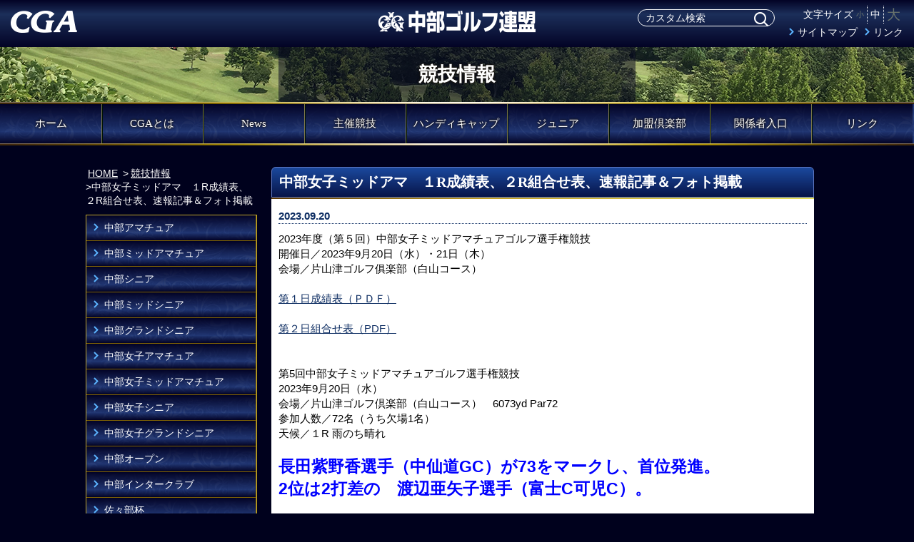

--- FILE ---
content_type: text/html; charset=UTF-8
request_url: http://www.cga.jp/competition/%E4%B8%AD%E9%83%A8%E5%A5%B3%E5%AD%90%E3%83%9F%E3%83%83%E3%83%89%E3%82%A2%E3%83%9E%E3%80%80%EF%BC%91r%E6%88%90%E7%B8%BE%E8%A1%A8%E3%80%81%EF%BC%92r%E7%B5%84%E5%90%88%E3%81%9B%E8%A1%A8%E6%8E%B2%E8%BC%89/
body_size: 33490
content:
<!doctype html>
<html lang="ja" class="no-js">
    <head>
        <meta charset="UTF-8">
        <title>  中部女子ミッドアマ　１R成績表、２R組合せ表、速報記事＆フォト掲載 : 中部ゴルフ連盟</title>

        <link href="//www.google-analytics.com" rel="dns-prefetch">
        <link href="http://www.cga.jp/wp-content/themes/cga/img/icons/favicon.ico" rel="shortcut icon">
        <link href="http://www.cga.jp/wp-content/themes/cga/img/icons/touch.png" rel="apple-touch-icon-precomposed">
        <meta http-equiv="X-UA-Compatible" content="IE=edge,chrome=1">
        <meta name="viewport" content="width=device-width, initial-scale=1.0">
        <meta name="description" content="Just another WordPress site">
        <meta name="format-detection" content="telephone=no">

        <link rel='dns-prefetch' href='//s.w.org' />
		<script type="text/javascript">
			window._wpemojiSettings = {"baseUrl":"https:\/\/s.w.org\/images\/core\/emoji\/2.4\/72x72\/","ext":".png","svgUrl":"https:\/\/s.w.org\/images\/core\/emoji\/2.4\/svg\/","svgExt":".svg","source":{"concatemoji":"http:\/\/www.cga.jp\/wp-includes\/js\/wp-emoji-release.min.js?ver=4.9.3"}};
			!function(a,b,c){function d(a,b){var c=String.fromCharCode;l.clearRect(0,0,k.width,k.height),l.fillText(c.apply(this,a),0,0);var d=k.toDataURL();l.clearRect(0,0,k.width,k.height),l.fillText(c.apply(this,b),0,0);var e=k.toDataURL();return d===e}function e(a){var b;if(!l||!l.fillText)return!1;switch(l.textBaseline="top",l.font="600 32px Arial",a){case"flag":return!(b=d([55356,56826,55356,56819],[55356,56826,8203,55356,56819]))&&(b=d([55356,57332,56128,56423,56128,56418,56128,56421,56128,56430,56128,56423,56128,56447],[55356,57332,8203,56128,56423,8203,56128,56418,8203,56128,56421,8203,56128,56430,8203,56128,56423,8203,56128,56447]),!b);case"emoji":return b=d([55357,56692,8205,9792,65039],[55357,56692,8203,9792,65039]),!b}return!1}function f(a){var c=b.createElement("script");c.src=a,c.defer=c.type="text/javascript",b.getElementsByTagName("head")[0].appendChild(c)}var g,h,i,j,k=b.createElement("canvas"),l=k.getContext&&k.getContext("2d");for(j=Array("flag","emoji"),c.supports={everything:!0,everythingExceptFlag:!0},i=0;i<j.length;i++)c.supports[j[i]]=e(j[i]),c.supports.everything=c.supports.everything&&c.supports[j[i]],"flag"!==j[i]&&(c.supports.everythingExceptFlag=c.supports.everythingExceptFlag&&c.supports[j[i]]);c.supports.everythingExceptFlag=c.supports.everythingExceptFlag&&!c.supports.flag,c.DOMReady=!1,c.readyCallback=function(){c.DOMReady=!0},c.supports.everything||(h=function(){c.readyCallback()},b.addEventListener?(b.addEventListener("DOMContentLoaded",h,!1),a.addEventListener("load",h,!1)):(a.attachEvent("onload",h),b.attachEvent("onreadystatechange",function(){"complete"===b.readyState&&c.readyCallback()})),g=c.source||{},g.concatemoji?f(g.concatemoji):g.wpemoji&&g.twemoji&&(f(g.twemoji),f(g.wpemoji)))}(window,document,window._wpemojiSettings);
		</script>
		<style type="text/css">
img.wp-smiley,
img.emoji {
	display: inline !important;
	border: none !important;
	box-shadow: none !important;
	height: 1em !important;
	width: 1em !important;
	margin: 0 .07em !important;
	vertical-align: -0.1em !important;
	background: none !important;
	padding: 0 !important;
}
</style>
<link rel='stylesheet' id='bwg_frontend-css'  href='http://www.cga.jp/wp-content/plugins/photo-gallery/css/bwg_frontend.css?ver=1.3.67' media='all' />
<link rel='stylesheet' id='bwg_font-awesome-css'  href='http://www.cga.jp/wp-content/plugins/photo-gallery/css/font-awesome/font-awesome.css?ver=4.6.3' media='all' />
<link rel='stylesheet' id='bwg_mCustomScrollbar-css'  href='http://www.cga.jp/wp-content/plugins/photo-gallery/css/jquery.mCustomScrollbar.css?ver=1.3.67' media='all' />
<link rel='stylesheet' id='bwg_sumoselect-css'  href='http://www.cga.jp/wp-content/plugins/photo-gallery/css/sumoselect.css?ver=3.0.2' media='all' />
<link rel='stylesheet' id='dlm-frontend-css'  href='http://www.cga.jp/wp-content/plugins/download-monitor/assets/css/frontend.css?ver=4.2.1' media='all' />
<link rel='stylesheet' id='normalize-css'  href='http://www.cga.jp/wp-content/themes/cga/normalize.css?ver=1.0' media='all' />
<link rel='stylesheet' id='slick-css'  href='http://www.cga.jp/wp-content/themes/cga/css/slick.css?ver=1.0' media='all' />
<link rel='stylesheet' id='slick-theme-css'  href='http://www.cga.jp/wp-content/themes/cga/css/slick-theme.css?ver=1.0' media='all' />
<link rel='stylesheet' id='html5blank-css'  href='http://www.cga.jp/wp-content/themes/cga/css/style.css?ver=1.0' media='all' />
<link rel='stylesheet' id='tablepress-default-css'  href='http://www.cga.jp/wp-content/plugins/tablepress/css/default.min.css?ver=1.9' media='all' />
<script type='text/javascript' src='http://www.cga.jp/wp-content/themes/cga/js/lib/conditionizr-4.3.0.min.js?ver=4.3.0'></script>
<script type='text/javascript' src='http://www.cga.jp/wp-content/themes/cga/js/lib/modernizr-2.7.1.min.js?ver=2.7.1'></script>
<script type='text/javascript' src='http://www.cga.jp/wp-includes/js/jquery/jquery.js?ver=1.12.4'></script>
<script type='text/javascript' src='http://www.cga.jp/wp-includes/js/jquery/jquery-migrate.min.js?ver=1.4.1'></script>
<script type='text/javascript' src='http://www.cga.jp/wp-content/themes/cga/js/slick.js?ver=1.0.0'></script>
<script type='text/javascript' src='http://www.cga.jp/wp-content/themes/cga/js/scripts.js?ver=1.0.0'></script>
<script type='text/javascript' src='http://www.cga.jp/wp-content/plugins/photo-gallery/js/bwg_frontend.js?ver=1.3.67'></script>
<script type='text/javascript'>
/* <![CDATA[ */
var bwg_objectsL10n = {"bwg_select_tag":"Select Tag","bwg_search":"\u691c\u7d22"};
/* ]]> */
</script>
<script type='text/javascript' src='http://www.cga.jp/wp-content/plugins/photo-gallery/js/jquery.sumoselect.min.js?ver=3.0.2'></script>
<script type='text/javascript' src='http://www.cga.jp/wp-content/plugins/photo-gallery/js/jquery.mobile.js?ver=1.3.67'></script>
<script type='text/javascript' src='http://www.cga.jp/wp-content/plugins/photo-gallery/js/jquery.mCustomScrollbar.concat.min.js?ver=1.3.67'></script>
<script type='text/javascript' src='http://www.cga.jp/wp-content/plugins/photo-gallery/js/jquery.fullscreen-0.4.1.js?ver=0.4.1'></script>
<script type='text/javascript'>
/* <![CDATA[ */
var bwg_objectL10n = {"bwg_field_required":"field is required.","bwg_mail_validation":"\u3053\u308c\u306f\u6709\u52b9\u306a\u30e1\u30fc\u30eb\u30a2\u30c9\u30ec\u30b9\u3067\u306f\u3042\u308a\u307e\u305b\u3093\u3002","bwg_search_result":"\u691c\u7d22\u306b\u4e00\u81f4\u3059\u308b\u753b\u50cf\u304c\u3042\u308a\u307e\u305b\u3093\u3002"};
/* ]]> */
</script>
<script type='text/javascript' src='http://www.cga.jp/wp-content/plugins/photo-gallery/js/bwg_gallery_box.js?ver=1.3.67'></script>
<link rel='https://api.w.org/' href='http://www.cga.jp/wp-json/' />
<link rel="alternate" type="application/json+oembed" href="http://www.cga.jp/wp-json/oembed/1.0/embed?url=http%3A%2F%2Fwww.cga.jp%2Fcompetition%2F%25e4%25b8%25ad%25e9%2583%25a8%25e5%25a5%25b3%25e5%25ad%2590%25e3%2583%259f%25e3%2583%2583%25e3%2583%2589%25e3%2582%25a2%25e3%2583%259e%25e3%2580%2580%25ef%25bc%2591r%25e6%2588%2590%25e7%25b8%25be%25e8%25a1%25a8%25e3%2580%2581%25ef%25bc%2592r%25e7%25b5%2584%25e5%2590%2588%25e3%2581%259b%25e8%25a1%25a8%25e6%258e%25b2%25e8%25bc%2589%2F" />
<link rel="alternate" type="text/xml+oembed" href="http://www.cga.jp/wp-json/oembed/1.0/embed?url=http%3A%2F%2Fwww.cga.jp%2Fcompetition%2F%25e4%25b8%25ad%25e9%2583%25a8%25e5%25a5%25b3%25e5%25ad%2590%25e3%2583%259f%25e3%2583%2583%25e3%2583%2589%25e3%2582%25a2%25e3%2583%259e%25e3%2580%2580%25ef%25bc%2591r%25e6%2588%2590%25e7%25b8%25be%25e8%25a1%25a8%25e3%2580%2581%25ef%25bc%2592r%25e7%25b5%2584%25e5%2590%2588%25e3%2581%259b%25e8%25a1%25a8%25e6%258e%25b2%25e8%25bc%2589%2F&#038;format=xml" />

        <!-- Global site tag (gtag.js) - Google Analytics -->
        <script async src="https://www.googletagmanager.com/gtag/js?id=UA-117115705-12"></script>
        <script>
            window.dataLayer = window.dataLayer || [];
            function gtag() {
                dataLayer.push(arguments);
            }
            gtag('js', new Date());

            gtag('config', 'UA-117115705-12');
        </script>

    </head>

    <body class="competition-template-default single single-competition postid-37946 rr">
        <!-- wrapper -->
        <div id="wrapper">
            <!-- header -->
            <header class="cf" role="banner">
                <!-- logo -->
                <div class="logo">
                    <a href="http://www.cga.jp"><img src="http://www.cga.jp/wp-content/themes/cga/img/common/head_logo_01.png" alt="中部ゴルフ連盟"></a>
                </div>
                <!-- /logo -->

                <div id="head_left">
                    <img src="http://www.cga.jp/wp-content/themes/cga/img/common/head_logo_02.png" alt="CGA">
                </div>

                <div id="head_right" class="cf hidden-sp">
                    <div class="l">
<!-- search -->
<form class="search" method="get" action="http://www.cga.jp" role="search">
    <input class="search-input" type="search" name="s" placeholder="カスタム検索">
    <button class="search-submit" type="submit" role="button">Search</button>
</form>
<!-- /search -->
                    </div>
                    <div class="r cf">
                        <div id="fz" class="cf hidden-sp">
                            <p>文字サイズ</p>
                            <ul class="cf">
                                <li><a id="font-size-min" href="">小</a></li>
                                <li><a id="font-size-normal" class="active" href="">中</a></li>
                                <li><a id="font-size-max" href="">大</a></li>
                            </ul>
                        </div>
                        <ul id="head_menu" class="cf">
                            <li><a class="btn_arrow" href="/sitemap">サイトマップ</a></li>
                            <li><a class="btn_arrow" href="/link">リンク</a></li>
                        </ul>
                    </div>
                </div>

                <div id="menu-trigger-wrap" class="hidden-pc">
                    <div class="menu-trigger">
                        <span></span>
                        <span></span>
                        <span></span>
                    </div>
                </div>
            </header>
            <!-- /header -->

                <div id="mv">
                    <h1>
                                                    競技情報                                            </h1>
                </div>

            <!-- nav -->
            <nav id="head_nav" class="nav" role="navigation">
<ul><li id="menu-item-28" class="menu-item menu-item-type-custom menu-item-object-custom menu-item-28"><a href="/">ホーム</a></li>
<li id="menu-item-27" class="menu-item menu-item-type-post_type menu-item-object-page menu-item-27"><a href="http://www.cga.jp/about/">CGAとは</a></li>
<li id="menu-item-19042" class="menu-item menu-item-type-custom menu-item-object-custom menu-item-19042"><a href="/news">News</a></li>
<li id="menu-item-16188" class="menu-item menu-item-type-custom menu-item-object-custom menu-item-16188"><a href="/oc_schedule">主催競技</a></li>
<li id="menu-item-24" class="menu-item menu-item-type-post_type menu-item-object-page menu-item-24"><a href="http://www.cga.jp/handicap/">ハンディキャップ</a></li>
<li id="menu-item-23" class="menu-item menu-item-type-post_type menu-item-object-page menu-item-23"><a href="http://www.cga.jp/juniors/">ジュニア</a></li>
<li id="menu-item-22" class="menu-item menu-item-type-post_type menu-item-object-page menu-item-22"><a href="http://www.cga.jp/clubs_aichi/">加盟倶楽部</a></li>
<li id="menu-item-21" class="menu-item menu-item-type-post_type menu-item-object-page menu-item-21"><a href="http://www.cga.jp/members/">関係者入口</a></li>
<li id="menu-item-20" class="menu-item menu-item-type-post_type menu-item-object-page menu-item-20"><a href="http://www.cga.jp/link/">リンク</a></li>
</ul>            </nav>
            <!-- /nav -->

<main id="container" class="cf" role="main">

    <div id="main_l">
        <div id="breadcrumb">
            <ul>
                <li><a href="http://www.cga.jp"><span>HOME</span></a></li>
                                    <li><a href="http://www.cga.jp/competition/"><span>競技情報</span></a></li>
                                    <li>中部女子ミッドアマ　１R成績表、２R組合せ表、速報記事＆フォト掲載</li>
            </ul>
        </div>

                    <div class="category_list">
                <p class="headtxt hidden-pc trigger">カテゴリ</p>
                <ul class="acordion_tree">
                    	<li class="cat-item cat-item-65"><a href="http://www.cga.jp/competition_category/cat_amateur/" >中部アマチュア</a>
</li>
	<li class="cat-item cat-item-57"><a href="http://www.cga.jp/competition_category/cat_midamateur/" >中部ミッドアマチュア</a>
</li>
	<li class="cat-item cat-item-60"><a href="http://www.cga.jp/competition_category/cat_senior/" >中部シニア</a>
</li>
	<li class="cat-item cat-item-56"><a href="http://www.cga.jp/competition_category/cat_midsenior/" >中部ミッドシニア</a>
</li>
	<li class="cat-item cat-item-61"><a href="http://www.cga.jp/competition_category/cat_grandsenior/" >中部グランドシニア</a>
</li>
	<li class="cat-item cat-item-55"><a href="http://www.cga.jp/competition_category/cat_w_amateur/" >中部女子アマチュア</a>
</li>
	<li class="cat-item cat-item-187"><a href="http://www.cga.jp/competition_category/cat_w_midamateur/" >中部女子ミッドアマチュア</a>
</li>
	<li class="cat-item cat-item-132"><a href="http://www.cga.jp/competition_category/cat_w_senior/" >中部女子シニア</a>
</li>
	<li class="cat-item cat-item-54"><a href="http://www.cga.jp/competition_category/cat_w_gsenior/" >中部女子グランドシニア</a>
</li>
	<li class="cat-item cat-item-62"><a href="http://www.cga.jp/competition_category/cat_open/" >中部オープン</a>
</li>
	<li class="cat-item cat-item-63"><a href="http://www.cga.jp/competition_category/cat_interclub/" >中部インタークラブ</a>
</li>
	<li class="cat-item cat-item-186"><a href="http://www.cga.jp/competition_category/cat_sasabe/" >佐々部杯</a>
</li>
	<li class="cat-item cat-item-52"><a href="http://www.cga.jp/competition_category/cat_elementary/" >中部小学生</a>
</li>
	<li class="cat-item cat-item-58"><a href="http://www.cga.jp/competition_category/cat_jr/" >中部ジュニア</a>
</li>
	<li class="cat-item cat-item-53"><a href="http://www.cga.jp/competition_category/cat_student/" >中部学生</a>
</li>
	<li class="cat-item cat-item-64"><a href="http://www.cga.jp/competition_category/cat_underhandicap/" >中部アンダーハンディキャップ</a>
</li>
	<li class="cat-item cat-item-59"><a href="http://www.cga.jp/competition_category/cat_senioropen/" >中部シニアオープン</a>
</li>
                </ul>
            </div>
        
        <div class="year_list mt20">
            <p class="headtxt">過去の記事</p>
            <ul>
                                    	<li><a href='http://www.cga.jp/2026/?post_type=competition'>2026</a></li>
	<li><a href='http://www.cga.jp/2025/?post_type=competition'>2025</a></li>
	<li><a href='http://www.cga.jp/2024/?post_type=competition'>2024</a></li>
	<li><a href='http://www.cga.jp/2023/?post_type=competition'>2023</a></li>
	<li><a href='http://www.cga.jp/2022/?post_type=competition'>2022</a></li>
	<li><a href='http://www.cga.jp/2021/?post_type=competition'>2021</a></li>
	<li><a href='http://www.cga.jp/2020/?post_type=competition'>2020</a></li>
	<li><a href='http://www.cga.jp/2019/?post_type=competition'>2019</a></li>
	<li><a href='http://www.cga.jp/2018/?post_type=competition'>2018</a></li>
	<li><a href='http://www.cga.jp/2017/?post_type=competition'>2017</a></li>
                            </ul>
        </div>
            </div>

    <div id="main" class="main_page main_post">
        
                <!-- article -->
                <article id="post-37946" class="post-37946 competition type-competition status-publish hentry competition_category-cat_w_midamateur">

                    <!-- post thumbnail -->
                                        <!-- /post thumbnail -->

                    <!-- post title -->
                    <h2 class="ttl">中部女子ミッドアマ　１R成績表、２R組合せ表、速報記事＆フォト掲載</h2>
                    <!-- /post title -->

                    <div class="white_inner">
                        <!-- post details -->
                        <p class="date">2023.09.20</p>
                        <!-- /post details -->

                        <p>2023年度（第５回）中部女子ミッドアマチュアゴルフ選手権競技</p>
<p>開催日／2023年9月20日（水）・21日（木）</p>
<p>会場／片山津ゴルフ俱楽部（白山コース）</p>
<p>&nbsp;</p>
<p><a href="http://www.cga.jp/wp-content/uploads/2023/09/Wmidama-seiseki1R-2023.pdf" target="_blank" rel="noopener">第１日成績表（ＰＤＦ）</a></p>
<p>&nbsp;</p>
<p><a href="http://www.cga.jp/wp-content/uploads/2023/09/Wmidama-start2R-2023.pdf" target="_blank" rel="noopener">第２日組合せ表（PDF）</a></p>
<p>&nbsp;</p>
<p>&nbsp;</p>
<p>第5回中部女子ミッドアマチュアゴルフ選手権競技<br />
2023年9月20日（水）<br />
会場／片山津ゴルフ倶楽部（白山コース）　6073yd Par72<br />
参加人数／72名（うち欠場1名）<br />
天候／１R 雨のち晴れ</p>
<p>&nbsp;</p>
<h2><span style="color: #0000ff"><strong>長田紫野香選手（中仙道GC）が73をマークし、首位発進。</strong></span><br />
<span style="color: #0000ff"><strong>2位は2打差の　渡辺亜矢子選手（富士C可児C）。</strong></span></h2>
<p>&nbsp;</p>
<p>北陸の<strong>片山津ゴルフ倶楽部</strong>で今年の<strong>中部女子ミッドアマチュアゴルフ選手権競技</strong>が始まった。初日の今日は、７時３０分のティーオフだったが、5組目の８時ごろから30分間、かなりの雨が降った。その後は少しぱらついたものの、日差しが照りつける展開。蒸し暑さが選手たちを消耗させた。</p>
<p>&nbsp;</p>
<p>石川県随一の難コースを誇る片山津CC白山コース。砲台グリーンと、深いアリソンバンカー、長いラフ、そしてキャディーさんがカートを押しながらの歩きスタイル。今大会出場の24歳から61歳までの71人は、いずれも体力に自信のある女子アスリートばかりだが、ホールアウト後の声は、「難しかった」「ラフやバンカーにに入ると大変」「長く感じた〜〜」などなど。</p>
<p>&nbsp;</p>
<p>第1組のホールアウトはすこぶる早く11時45分。その後も順調にアテスト会場に選手たちが現れ、競技終了は14時すぎだった。</p>
<p>&nbsp;</p>
<p>初日首位に立ったのが、<strong>長田紫野香選手（中仙道GC）</strong>で、３バーディ、４ボギーの73。2打差の75に<strong>渡辺亜矢子選手（富士C可児C）</strong>、さらに3打差の78に<strong>山内司織選手（明智GC）</strong>が続いている。難コースを象徴するように、70台をマークしたのは3人だけだった。</p>
<p>&nbsp;</p>
<p>明日の決勝ラウンドは、７時３０分からティーオフする。<br />
上位12人には日本女子ミッドアマチュアゴルフ選手権競技への出場権が与えられる。</p>
<p>&nbsp;</p>
<p>&nbsp;</p>
<p><strong>＜インタビュー＞</strong></p>
<p>&nbsp;</p>
<p><span style="color: #ff0000"><strong>1位<br />
「1番Hのパーセーブで、今日はいけるかも！！」<br />
長田紫野香選手（中仙道GC）　　73＝36、37</strong></span></p>
<p>アウトからスタートした長田選手は、出だしの1番でバンカーに捕まったが、50センチにつけてパーセーブができ、「今日はいけるかもしれない」と期待を持ったという。そして、続く2番も３Wの第1打が木の後ろに行ったがパー。3番はバンカーからピン奥5メートルにオンし、「ゲキ早下りのフックライン」が決まってパーが取れた。「あのホールが今日の一番だったと思う。次の4番のバーディに繋がったし・・」と序盤でいい流れを引き寄せることができたと長田選手。３バーディ、４ボギーの１オーバーは、「ショットがよかった。それに、キャディーさんの言うラインが打てた。ダブルボギーがなかったのもよかった」と納得のいくプレーだった。25歳から中部女子ミッド、日本女子ミッドに連続出場している長田選手だが、未だタイトルが取れていない。明日こそチャンス。最後まで笑顔でまわって、勝ち取りたいものである。南山CCでキャディーとして務める32歳。</p>
<p><img src="http://www.cga.jp/wp-content/uploads/2023/09/d838a7e2313642fe8a5a3b87f7958ac8.jpg" alt="" class="alignleft size-full wp-image-37948" /><br />
&nbsp;</p>
<p>&nbsp;</p>
<p><span style="color: #ff0000"><strong>2位<br />
9年ぶりの競技復帰で好スタート<br />
渡辺亜矢子選手（富士C可児C）　75＝38、37</strong></span><br />
実に9年ぶりに競技復帰となった渡辺選手。練習に来ることができず、深いラフだと聞いてきて、80を切りたいとやってきた。「久しぶりで、緊張もしましたが、難しいコースなので耐えて耐えてのゴルフでした。２バーディは7番と13番で、どちらもショートホール、１.５メートルくらいでした」とにこやかに話す。<br />
25歳で一度だけ、この中部女子ミッドアマに出場して以来、９年間。ゴルフはずっとお休みしていた。「ゴルフから離れようと思って、違う業種の会社に勤めましたが、今は、またゴルフアパレルのアルキビオで働いています。母が亡くなった後、もう一度ゴルフをしようと思い、今年の3月からこの試合を目指して練習しました。25歳でイップスになってしまったので、今はパッティングは左打ちです」。</p>
<p><img src="http://www.cga.jp/wp-content/uploads/2023/09/61687e5ded9e16373124ec3c27c64d5d.jpg" alt="" class="alignleft size-full wp-image-37949" /><br />
&nbsp;</p>
<p>&nbsp;</p>
<p><span style="color: #ff0000"><strong>3位<br />
「１週間、考えてきた戦略がうまくできた！」<br />
山内司織選手（明智GC）　　78＝41、37</strong></span><br />
すこぶるペースが早くホールアウトしてきたイン1組目で、見事に３オーバーでフィニッシュした。「４時間を切れるスピードで回ろうと思ってたけど、少し時間がかかっちゃった」と笑う山内選手は2年前までキャディを仕事にしていただけに、プレーファストが身についているようだ。プレーに関しては「先週練習ラウンドにきて、難しさを実感して、今日までいろいろと作戦を練りました。それで、バンカーはいつもは58度だけど52度に、アプローチは58度を使うことにして、それがうまくできたと思う。フェアウェイをキープすることと無理をしないこともできたかな。練ランでご一緒した（鈴木）智子さんに感謝です。」と山内選手は素直に喜んだ。今は、トリマーの資格をとってサロンで仕事をしている40歳だ。（写真左が、山内選手）</p>
<p><img src="http://www.cga.jp/wp-content/uploads/2023/09/80587cbf74b15da7addafbc5d8864812.jpg" alt="" class="alignleft size-full wp-image-37950" /><br />
&nbsp;</p>
<p>&nbsp;</p>
<p><span style="color: #0000ff"><strong>4位タイは同じ所属の2人</strong></span></p>
<p>&nbsp;<br />
<img src="http://www.cga.jp/wp-content/uploads/2023/09/e37912c8f16774c87e6cc8428fb4610a.jpg" alt="" class="alignleft size-full wp-image-37951" /><br />
&nbsp;</p>
<p><span style="color: #ff0000"><strong>渡部良紗選手（岐阜北CC）　　80＝37、43</strong></span><br />
インからのスタートだった。「去年より飛距離が伸びたこともありますが、バンカーが木になるホールが多くて、実際にバンカーやラフに入ってしまうと出すだけになってしまい、前半にダブルボギーも２つありました。後半は、160〜170ヤードを無理にキャリーで狙わず、刻んで、５０ヤードから１パットを続けられた。キャディーさんのおかげもあって３パットなしでこれたのがよかったです」。渡辺選手は中部女子ミッド出場3回目の27歳。昨年は3位に入り、日本へも行っている。（写真右が、渡部選手）</p>
<p>&nbsp;</p>
<p><span style="color: #ff0000"><strong>岡部るみ子選手（岐阜北CC）　　80＝43、37</strong></span><br />
同スコアの渡部選手と「チーム岐阜北！」と笑顔の岡部選手。今年の中部女子シニアで優勝した53歳が堂々の初日3位タイに食い込んだ。「今日も全然覚えてないんですけど、難しかったあ。インから出て、16番、17番でバーディが取れましたが、後半は10番から４連続ボギー、7番はバンカーに入れ３パットのダブルぼぎー、8番もボギーだった」と後半に崩れてしまったと反省気味。「でもね、練習ラウンドよりはよかったんですよ。ユーティリティーを使う場面が多いんだけど、それがもっと良くなるといいんだけど・・・」。明日への課題は見つかっている。</p>
<p>&nbsp;</p>
<p>&nbsp;</p>
<p><strong>＜会場フォト＞</strong></p>
<p>&nbsp;<br />
<img src="http://www.cga.jp/wp-content/uploads/2023/09/batch_DSC00613.jpg" alt="" class="alignleft size-full wp-image-37952" /></p>
<p><img src="http://www.cga.jp/wp-content/uploads/2023/09/batch_DSC00617.jpg" alt="" class="alignleft size-medium wp-image-37953" /></p>
<p><img src="http://www.cga.jp/wp-content/uploads/2023/09/batch_DSC00647.jpg" alt="" class="alignleft size-medium wp-image-37954" /></p>
<p><img src="http://www.cga.jp/wp-content/uploads/2023/09/batch_DSC00816.jpg" alt="" class="alignleft size-medium wp-image-37955" /></p>
<p><img src="http://www.cga.jp/wp-content/uploads/2023/09/batch_DSC00858.jpg" alt="" class="alignleft size-medium wp-image-37956" /></p>
<p><img src="http://www.cga.jp/wp-content/uploads/2023/09/batch_DSC00872.jpg" alt="" class="alignleft size-medium wp-image-37957" /></p>
<p><img src="http://www.cga.jp/wp-content/uploads/2023/09/batch_DSC00999.jpg" alt="" class="alignleft size-medium wp-image-37958" /></p>
<p><img src="http://www.cga.jp/wp-content/uploads/2023/09/batch_DSC01056.jpg" alt="" class="alignleft size-medium wp-image-37959" /></p>
<p><img src="http://www.cga.jp/wp-content/uploads/2023/09/batch_DSC01088.jpg" alt="" class="alignleft size-medium wp-image-37960" /></p>
<p><img src="http://www.cga.jp/wp-content/uploads/2023/09/batch_DSC01161.jpg" alt="" class="alignleft size-medium wp-image-37961" /></p>
<p><img src="http://www.cga.jp/wp-content/uploads/2023/09/batch_DSC01287.jpg" alt="" class="alignleft size-medium wp-image-37962" /></p>
<p><img src="http://www.cga.jp/wp-content/uploads/2023/09/batch_DSC01297.jpg" alt="" class="alignleft size-medium wp-image-37963" /></p>
<p><img src="http://www.cga.jp/wp-content/uploads/2023/09/batch_DSC01327.jpg" alt="" class="alignleft size-medium wp-image-37964" /></p>
<p><img src="http://www.cga.jp/wp-content/uploads/2023/09/batch_DSC01374.jpg" alt="" class="alignleft size-medium wp-image-37965" /></p>
<p><img src="http://www.cga.jp/wp-content/uploads/2023/09/batch_DSC01484.jpg" alt="" class="alignleft size-medium wp-image-37966" /></p>
<p><img src="http://www.cga.jp/wp-content/uploads/2023/09/batch_DSC01502.jpg" alt="" class="alignleft size-medium wp-image-37967" /></p>
<p><img src="http://www.cga.jp/wp-content/uploads/2023/09/batch_DSC01567.jpg" alt="" class="alignleft size-medium wp-image-37968" /></p>
<p><img src="http://www.cga.jp/wp-content/uploads/2023/09/batch_DSC01585.jpg" alt="" class="alignleft size-medium wp-image-37969" /></p>
<p><img src="http://www.cga.jp/wp-content/uploads/2023/09/batch_DSC01605.jpg" alt="" class="alignleft size-medium wp-image-37970" /></p>
<p><img src="http://www.cga.jp/wp-content/uploads/2023/09/batch_DSC01631.jpg" alt="" class="alignleft size-medium wp-image-37971" /><br />
&nbsp;</p>
<p>&nbsp;</p>

                    </div>
<!--
                                            <div class="competition_btn_schedule">
                                                    </div>
                    -->
                </article>
                <!-- /article -->

            
            </div>

</main>


<a id="btn_pagetop" href=""><img src="http://www.cga.jp/wp-content/themes/cga/img/common/btn_pagetop.png" alt="ページトップに戻る"></a>

<!-- footer -->
<footer id="footer" role="contentinfo">
    <!-- nav -->
    <nav class="nav hidden-sp" role="navigation">
        <ul><li class="menu-item menu-item-type-custom menu-item-object-custom menu-item-28"><a href="/">ホーム</a></li>
<li class="menu-item menu-item-type-post_type menu-item-object-page menu-item-27"><a href="http://www.cga.jp/about/">CGAとは</a></li>
<li class="menu-item menu-item-type-custom menu-item-object-custom menu-item-19042"><a href="/news">News</a></li>
<li class="menu-item menu-item-type-custom menu-item-object-custom menu-item-16188"><a href="/oc_schedule">主催競技</a></li>
<li class="menu-item menu-item-type-post_type menu-item-object-page menu-item-24"><a href="http://www.cga.jp/handicap/">ハンディキャップ</a></li>
<li class="menu-item menu-item-type-post_type menu-item-object-page menu-item-23"><a href="http://www.cga.jp/juniors/">ジュニア</a></li>
<li class="menu-item menu-item-type-post_type menu-item-object-page menu-item-22"><a href="http://www.cga.jp/clubs_aichi/">加盟倶楽部</a></li>
<li class="menu-item menu-item-type-post_type menu-item-object-page menu-item-21"><a href="http://www.cga.jp/members/">関係者入口</a></li>
<li class="menu-item menu-item-type-post_type menu-item-object-page menu-item-20"><a href="http://www.cga.jp/link/">リンク</a></li>
</ul>    </nav>
    <!-- /nav -->

    <div id="foot_inner">
        <div class="cf">
            <div id="foot_left" class="cf">
                <div class="logo">
                    <img src="http://www.cga.jp/wp-content/themes/cga/img/common/foot_logo.png" alt="CGA 中部ゴルフ連盟">
                </div>
                <div class="address">
                    <p class="mb5">〒450-0002<br>
                        名古屋市中村区名駅4-26-25メイフィス名駅ビル5階502号室<br>
                        TEL：052-586-1345　FAX：052-561-7972</p>
                    <a class="btn_arrow" href="/privacy">個人情報保護</a>
                </div>
            </div>
            <div id="foot_right">
                <p>もっと多くの方々にゴルフの本当の楽しさを伝えたい、それが私達の願いです。</p>
                <!-- copyright -->
                <p id="copyright">
                    &copy; 2026 Copyright CGA All Right Reserved. 無断複製転載を禁ず
                </p>
                <!-- /copyright -->
            </div>
        </div>
    </div>

</footer>
<!-- /footer -->

</div>
<!-- /wrapper -->

<script type='text/javascript'>
/* <![CDATA[ */
var tocplus = {"smooth_scroll":"1","smooth_scroll_offset":"60"};
/* ]]> */
</script>
<script type='text/javascript' src='http://www.cga.jp/wp-content/plugins/table-of-contents-plus/front.min.js?ver=1509'></script>
<script type='text/javascript' src='http://www.cga.jp/wp-includes/js/wp-embed.min.js?ver=4.9.3'></script>

<script>
    (function ($) {
        $('#top-mv .carousel').slick({
            accessibility: true,
            autoplay: true,
            autoplaySpeed: 6000,
            slidesToShow: 3,
            slidesToScroll: 2,
            centerMode: true,
            arrows: true,
            variableWidth: true,
            responsive: [{
                    breakpoint: 768,
                    settings: {
                        slidesToShow: 2,
                        slidesToScroll: 2,
                        arrows: false,
                        dots: true
                    }
                }, {
                    breakpoint: 480,
                    settings: {
                        slidesToShow: 1,
                        slidesToScroll: 1,
                        arrows: false,
                        dots: true
                    }
                }
            ]
        });
    })(jQuery);
</script>

</body>
</html>


--- FILE ---
content_type: application/javascript
request_url: http://www.cga.jp/wp-content/themes/cga/js/scripts.js?ver=1.0.0
body_size: 3002
content:
(function ($, root, undefined) {

    $(function () {

//	'use strict';

	//ページトップへ戻るボタン
	$("#btn_pagetop").click(function () {
	    $('html,body').animate({scrollTop: 0}, 'slow', 'swing');
	    return false;
	});
	$("#btn_pagetop").hide();
	$(window).on("scroll", function () {
	    if ($(this).scrollTop() > 100) {
		// ↑ スクロール位置が10よりも小さい場合に以下の処理をする
		$('#btn_pagetop').fadeIn("fast");
		// ↑ (10より小さい時は)ページトップボタンをスライドダウン
	    } else {
		$('#btn_pagetop').fadeOut("fast");
		// ↑ それ以外の場合の場合はスライドアップする。
	    }

	    // フッター固定する

	    scrollHeight = $(document).height();
	    // ドキュメントの高さ
	    scrollPosition = $(window).height() + $(window).scrollTop();
	    //　ウィンドウの高さ+スクロールした高さ→　現在のトップからの位置
	    footHeight = $("#footer").innerHeight();
	    // フッターの高さ

	    if (scrollHeight - scrollPosition <= footHeight) {
		// 現在の下から位置が、フッターの高さの位置にはいったら
		//  ".gotop"のpositionをabsoluteに変更し、フッターの高さの位置にする        
		$("#btn_pagetop").css({
		    "position": "absolute",
		    "bottom": footHeight + 3
		});
	    } else {
		// それ以外の場合は元のcssスタイルを指定
		$("#btn_pagetop").css({
		    "position": "fixed",
		    "bottom": "0"
		});
	    }
	});



	//ハンバーガーメニュー
	$(".menu-trigger").click(function () {
	    $("#head_nav").slideToggle();
	});
	
	//アコーディオン
	$(".trigger").click(function () {
	    $(".acordion_tree").slideToggle();
	    $(this).toggleClass("act");
	});


	//スマホ時の#top-mv,#mvのmargin-top
	var height = $("header").outerHeight();//headerの高さを取得

	var win_w = $(window).innerWidth();
	if (win_w < 768) {
	    $("#head_nav").css("top", height);
	    $("#top-mv, #mv").css("margin-top", height);
	}

	//川柳画像の縦スライダー
	$('.senryu').slick({
	    vertical: true,
	    verticalSwiping: true,
	    slidesToShow: 1,
	    slidesToScroll: 1,
	    arrows: true,
	    adaptiveHeight: true
	});


	// フォントサイズ変更機能
	$(function () {
	    $('#font-size-max').click(function () {
		$('#font-size-max,#font-size-normal,#font-size-min').removeClass('active');
		$(this).addClass('active');
		$('body').css("font-size", "17px");
		return false;
	    });
	    $('#font-size-normal').click(function () {
		$('#font-size-max,#font-size-normal,#font-size-min').removeClass('active');
		$(this).addClass('active');
		$('body').css("font-size", "15px");
		return false;
	    });
	    $('#font-size-min').click(function () {
		$('#font-size-max,#font-size-normal,#font-size-min').removeClass('active');
		$(this).addClass('active');
		$('body').css("font-size", "13px");
		return false;
	    });
	});

    });

})(jQuery, this);
